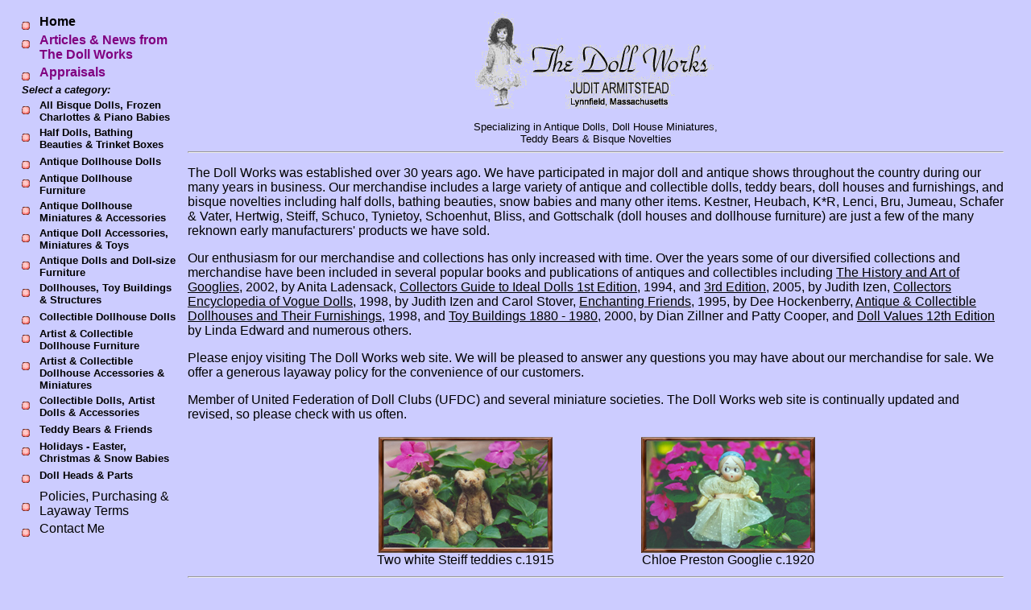

--- FILE ---
content_type: text/html
request_url: https://thedollworks.net/
body_size: 3420
content:

<script src="http://www.google-analytics.com/urchin.js" type="text/javascript">
</script>
<script type="text/javascript">
_uacct = "UA-131425-2";
urchinTracker();
</script>
<HTML>
	<HEAD>

	<TITLE>The Doll Works</TITLE>
		<style>
			<!--
				a            { text-decoration: none }
				.Header {  color: #000000; font-weight: normal}<!--#DD991C%>
			-->
		</style>

</HEAD>

<BODY BGCOLOR="#ccccff" TEXT="#000000" LINK="#123456" VLINK="#234567" ALINK="#345678">
<font face="arial">
<TABLE CELLSPACING="5" CELLPADDING="2" BORDER="0">
	<TR VALIGN="TOP">
		<TD WIDTH="0px"></TD>
		<TD width="200px">
			<table>
				<tr>
					<td valign=middle>
						<img src="bullet.gif" width="10px" align=middle>&nbsp;&nbsp;
					</td>
					<td>
						<A HREF="default.asp">
							<font class="Header">
								<b>Home</b>
							</font>
						</a>
						<br>
					</td>
				</tr>
				<tr>
					<td valign=top>
						<img src="bullet.gif" width="10px" align=middle>&nbsp;&nbsp;
					</td>
					<td>
						
						<A HREF="links.asp">
							<font class="Header">
								<span style="color:purple">
								<b>Articles & News from The Doll Works</b>
								</span>
							</font>
						</a>
					</td>
				</tr>
				<tr>
					<td valign=top>
						<img src="bullet.gif" width="10px" align=middle>&nbsp;&nbsp;
					</td>
					<td>
						
						<A HREF="appraisals.asp">
							<font class="Header">
								<span style="color:purple">
								<b>Appraisals</b>
								</span>
							</font>
						</a>
					</td>
				</tr>
		<tr>
			<td colspan=2>
					<font class="Header" size=2pt>
						<b><i>Select a category:</i></b>
					</font>
			</td>
		</tr>

		<tr>
			<td valign=top>
				<A HREF="items.asp?cg={CE240055-101C-44CB-89B5-395765919496}" border=0><img src="bullet.gif" border=0  width="10px" align=middle></a>&nbsp;&nbsp;
			</td>
			<td>
				
				<A HREF="items.asp?cg={CE240055-101C-44CB-89B5-395765919496}">
					<font class="Header" size=2pt>
						<b>All Bisque Dolls, Frozen Charlottes & Piano Babies</b>
					</font>
				</a>
			</td>
		</tr>
		
		<tr>
			<td valign=top>
				<A HREF="items.asp?cg={BFEA7169-875D-47D8-98A0-4D4242CE1217}" border=0><img src="bullet.gif" border=0  width="10px" align=middle></a>&nbsp;&nbsp;
			</td>
			<td>
				
				<A HREF="items.asp?cg={BFEA7169-875D-47D8-98A0-4D4242CE1217}">
					<font class="Header" size=2pt>
						<b>Half Dolls, Bathing Beauties & Trinket Boxes</b>
					</font>
				</a>
			</td>
		</tr>
		
		<tr>
			<td valign=top>
				<A HREF="items.asp?cg={1BD0C8B8-5D73-479F-A84A-A66A2A650CF2}" border=0><img src="bullet.gif" border=0  width="10px" align=middle></a>&nbsp;&nbsp;
			</td>
			<td>
				
				<A HREF="items.asp?cg={1BD0C8B8-5D73-479F-A84A-A66A2A650CF2}">
					<font class="Header" size=2pt>
						<b>Antique Dollhouse Dolls</b>
					</font>
				</a>
			</td>
		</tr>
		
		<tr>
			<td valign=top>
				<A HREF="items.asp?cg={8EAD38A0-FC2B-4BB3-B2B5-7BA6F195163A}" border=0><img src="bullet.gif" border=0  width="10px" align=middle></a>&nbsp;&nbsp;
			</td>
			<td>
				
				<A HREF="items.asp?cg={8EAD38A0-FC2B-4BB3-B2B5-7BA6F195163A}">
					<font class="Header" size=2pt>
						<b>Antique Dollhouse Furniture</b>
					</font>
				</a>
			</td>
		</tr>
		
		<tr>
			<td valign=top>
				<A HREF="items.asp?cg={384E7020-C4E8-4FDC-B7B1-D293798215D6}" border=0><img src="bullet.gif" border=0  width="10px" align=middle></a>&nbsp;&nbsp;
			</td>
			<td>
				
				<A HREF="items.asp?cg={384E7020-C4E8-4FDC-B7B1-D293798215D6}">
					<font class="Header" size=2pt>
						<b>Antique Dollhouse Miniatures & Accessories</b>
					</font>
				</a>
			</td>
		</tr>
		
		<tr>
			<td valign=top>
				<A HREF="items.asp?cg={1B738712-8407-4E8D-A6B1-45FC8F3A5B8D}" border=0><img src="bullet.gif" border=0  width="10px" align=middle></a>&nbsp;&nbsp;
			</td>
			<td>
				
				<A HREF="items.asp?cg={1B738712-8407-4E8D-A6B1-45FC8F3A5B8D}">
					<font class="Header" size=2pt>
						<b>Antique Doll Accessories, Miniatures & Toys</b>
					</font>
				</a>
			</td>
		</tr>
		
		<tr>
			<td valign=top>
				<A HREF="items.asp?cg={521EE82D-7863-4423-BA88-E20DDDA9C6EA}" border=0><img src="bullet.gif" border=0  width="10px" align=middle></a>&nbsp;&nbsp;
			</td>
			<td>
				
				<A HREF="items.asp?cg={521EE82D-7863-4423-BA88-E20DDDA9C6EA}">
					<font class="Header" size=2pt>
						<b>Antique Dolls and Doll-size Furniture</b>
					</font>
				</a>
			</td>
		</tr>
		
		<tr>
			<td valign=top>
				<A HREF="items.asp?cg={E7D2D890-578B-4ED1-B392-DC26B793E167}" border=0><img src="bullet.gif" border=0  width="10px" align=middle></a>&nbsp;&nbsp;
			</td>
			<td>
				
				<A HREF="items.asp?cg={E7D2D890-578B-4ED1-B392-DC26B793E167}">
					<font class="Header" size=2pt>
						<b>Dollhouses, Toy Buildings & Structures</b>
					</font>
				</a>
			</td>
		</tr>
		
		<tr>
			<td valign=top>
				<A HREF="items.asp?cg={126A08D2-86B4-40DD-A6BC-F31B528275D6}" border=0><img src="bullet.gif" border=0  width="10px" align=middle></a>&nbsp;&nbsp;
			</td>
			<td>
				
				<A HREF="items.asp?cg={126A08D2-86B4-40DD-A6BC-F31B528275D6}">
					<font class="Header" size=2pt>
						<b>Collectible Dollhouse Dolls</b>
					</font>
				</a>
			</td>
		</tr>
		
		<tr>
			<td valign=top>
				<A HREF="items.asp?cg={F37DE14E-DA39-4355-84B0-CD59D08FA524}" border=0><img src="bullet.gif" border=0  width="10px" align=middle></a>&nbsp;&nbsp;
			</td>
			<td>
				
				<A HREF="items.asp?cg={F37DE14E-DA39-4355-84B0-CD59D08FA524}">
					<font class="Header" size=2pt>
						<b>Artist & Collectible Dollhouse Furniture</b>
					</font>
				</a>
			</td>
		</tr>
		
		<tr>
			<td valign=top>
				<A HREF="items.asp?cg={8CD64C69-01AD-4411-989F-1812414CF478}" border=0><img src="bullet.gif" border=0  width="10px" align=middle></a>&nbsp;&nbsp;
			</td>
			<td>
				
				<A HREF="items.asp?cg={8CD64C69-01AD-4411-989F-1812414CF478}">
					<font class="Header" size=2pt>
						<b>Artist & Collectible Dollhouse Accessories & Miniatures</b>
					</font>
				</a>
			</td>
		</tr>
		
		<tr>
			<td valign=top>
				<A HREF="items.asp?cg={C489AC4F-C7E9-4F5F-8299-BA176D9F7D74}" border=0><img src="bullet.gif" border=0  width="10px" align=middle></a>&nbsp;&nbsp;
			</td>
			<td>
				
				<A HREF="items.asp?cg={C489AC4F-C7E9-4F5F-8299-BA176D9F7D74}">
					<font class="Header" size=2pt>
						<b>Collectible Dolls, Artist Dolls & Accessories</b>
					</font>
				</a>
			</td>
		</tr>
		
		<tr>
			<td valign=top>
				<A HREF="items.asp?cg={637B3C30-A53C-4793-AE7E-D864FCD86A75}" border=0><img src="bullet.gif" border=0  width="10px" align=middle></a>&nbsp;&nbsp;
			</td>
			<td>
				
				<A HREF="items.asp?cg={637B3C30-A53C-4793-AE7E-D864FCD86A75}">
					<font class="Header" size=2pt>
						<b>Teddy Bears & Friends</b>
					</font>
				</a>
			</td>
		</tr>
		
		<tr>
			<td valign=top>
				<A HREF="items.asp?cg={376F11E1-C340-44D9-ADFD-0ABDF297FD4F}" border=0><img src="bullet.gif" border=0  width="10px" align=middle></a>&nbsp;&nbsp;
			</td>
			<td>
				
				<A HREF="items.asp?cg={376F11E1-C340-44D9-ADFD-0ABDF297FD4F}">
					<font class="Header" size=2pt>
						<b>Holidays - Easter, Christmas & Snow Babies</b>
					</font>
				</a>
			</td>
		</tr>
		
		<tr>
			<td valign=top>
				<A HREF="items.asp?cg={1B302B22-A4E5-4C9A-A817-357A6A7E7264}" border=0><img src="bullet.gif" border=0  width="10px" align=middle></a>&nbsp;&nbsp;
			</td>
			<td>
				
				<A HREF="items.asp?cg={1B302B22-A4E5-4C9A-A817-357A6A7E7264}">
					<font class="Header" size=2pt>
						<b>Doll Heads & Parts</b>
					</font>
				</a>
			</td>
		</tr>
		
				<tr>
					<td colspan=2 height=1></td>
				</tr>
				<tr>
					<td valign=middle>
						<img src="bullet.gif" width="10px" align=middle>&nbsp;&nbsp;
					</td>
					<td>
						
						<A HREF="purchasingterms.asp">
							<font class="Header">
								Policies, Purchasing & Layaway Terms
							</font>
						</a>
					</td>
				</tr>
				<tr>
					<td valign=middle>
						<img src="bullet.gif" width="10px" align=middle>&nbsp;&nbsp;
					</td>
					<td>
						
						<A HREF="contact.asp">
							<font class="Header">
								Contact Me
							</font>
						</a>
					</td>
				</tr>
			</table>
</font>
		</td>
		<TD WIDTH=* valign=top>
			<CENTER><img src="doll-title.gif"><br><font face=arial size="2pt"><br>Specializing in Antique Dolls, Doll House Miniatures,<br>Teddy Bears & Bisque Novelties</b></font></CENTER>
			<hr>
			</font>
			<font face="arial, times">
			<p>
			The Doll Works was established over 30 years ago.  We have participated in major doll and antique shows throughout the country during our many years in business.  Our merchandise includes a large variety of antique and collectible dolls, teddy bears, doll houses and furnishings, and bisque novelties including half dolls, bathing beauties, snow babies and many other items.  Kestner, Heubach, K*R, Lenci, Bru, Jumeau, Schafer & Vater, Hertwig, Steiff, Schuco, Tynietoy, Schoenhut, Bliss, and Gottschalk (doll houses and dollhouse furniture) are just a few of the many reknown early manufacturers' products we have sold.</p>
			<p >Our enthusiasm for our merchandise and collections has only increased with time.  Over the years some of our diversified collections and merchandise have been included in several popular books and publications of antiques and collectibles including <u>The History and Art of Googlies</u>, 2002, by Anita Ladensack, <u>Collectors Guide to Ideal Dolls 1st Edition</u>, 1994, and <u>3rd Edition</u>, 2005, by Judith Izen, <u>Collectors Encyclopedia of Vogue Dolls</u>, 1998, by Judith Izen and Carol Stover, <u>Enchanting Friends</u>, 1995, by Dee Hockenberry, <u>Antique & Collectible Dollhouses and Their Furnishings</u>, 1998, and <u>Toy Buildings 1880 - 1980</u>, 2000, by Dian Zillner and Patty Cooper, and <u>Doll Values 12th Edition</u> by Linda Edward and numerous others.</p>
			<p>Please enjoy visiting The Doll Works web site.  We will be pleased to answer any questions you may have about our merchandise for sale.  We offer a generous layaway policy for the convenience of our customers.</p>
			</font>
			<font face="arial, times">
			<p>Member of United Federation of Doll Clubs (UFDC) and several miniature societies.  The Doll Works web site is continually updated and revised, so please check with us often.</p>
			</font>

			<center>
				<table align=center>
					<tr>
						<td align=center>
							<img src="small-teddy-bears2.jpg"><br>
							Two white Steiff teddies c.1915
						</td>
						<td width="100px"></td>
						<td align=center>
							<img src="doll1.jpg"><br>
							Chloe Preston Googlie c.1920
						</td>
					</tr>
				</table>
			</center>
			<hr>
		</TD>
		<TD WIDTH="10"></TD>
	</TR>
	<tr>
		<td colspan=2></td>
		<td align=center>
			<font size=1pt>
			All information and photos have been copyrighted by Judit Armitstead &copy;2025  No portion of this writing and photographs may be used, reproduced, duplicated or copied without the written consent of Judit Armitstead.
			</font>
		</td>
		<TD WIDTH="10"></TD>
	</tr>
</TABLE> 

</BODY>
</HTML>